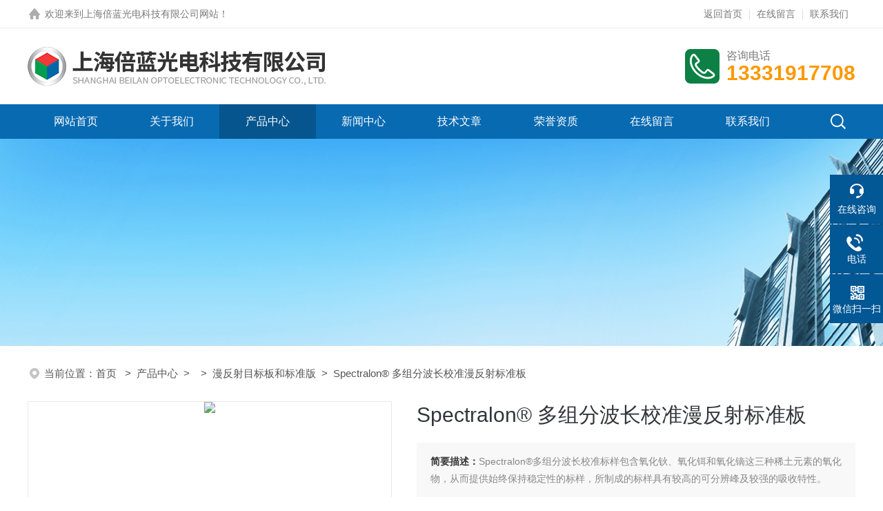

--- FILE ---
content_type: text/html; charset=utf-8
request_url: http://www.ultrablue-sci.com.cn/Products-37689894.html
body_size: 8378
content:
<!DOCTYPE html PUBLIC "-//W3C//DTD XHTML 1.0 Transitional//EN" "http://www.w3.org/TR/xhtml1/DTD/xhtml1-transitional.dtd">
<html xmlns="http://www.w3.org/1999/xhtml">
<head>
<meta http-equiv="Content-Type" content="text/html; charset=utf-8" />
<TITLE>Spectralon&reg; 多组分波长校准漫反射标准板-上海倍蓝光电科技有限公司</TITLE>
<META NAME="Keywords" CONTENT="Spectralon&reg; 多组分波长校准漫反射标准板">
<META NAME="Description" CONTENT="上海倍蓝光电科技有限公司所提供的Spectralon&reg; 多组分波长校准漫反射标准板质量可靠、规格齐全,上海倍蓝光电科技有限公司不仅具有专业的技术水平,更有良好的售后服务和优质的解决方案,欢迎您来电咨询此产品具体参数及价格等详细信息！">
<script src="/ajax/common.ashx" type="text/javascript"></script>
<script src="/ajax/NewPersonalStyle.Classes.SendMSG,NewPersonalStyle.ashx" type="text/javascript"></script>
<script src="/js/videoback.js" type="text/javascript"></script>
<link rel="stylesheet" type="text/css" href="/skins/329037/css/style.css">
<link rel="stylesheet" type="text/css" href="/skins/329037/css/swiper.min.css">
<script src="/skins/329037/js/jquery-3.6.0.min.js"></script>
<script src="/skins/329037/js/swiper.min.js"></script>
<link rel="shortcut icon" href="/Skins/329037/favicon.ico" />

<!--此Js使手机浏览器的active为可用状态-->
<script type="text/javascript">
    document.addEventListener("touchstart", function () { }, true);
</script>

<!--导航当前状态 JS-->
<script language="javascript" type="text/javascript"> 
var nav= '3';
</script>
<!--导航当前状态 JS END-->
<script type="application/ld+json">
{
"@context": "https://ziyuan.baidu.com/contexts/cambrian.jsonld",
"@id": "http://www.ultrablue-sci.com.cn/Products-37689894.html",
"title": "Spectralon&reg; 多组分波长校准漫反射标准板",
"pubDate": "2023-06-02T18:56:20",
"upDate": "2025-09-03T16:37:28"
    }</script>
<script type="text/javascript" src="/ajax/common.ashx"></script>
<script src="/ajax/NewPersonalStyle.Classes.SendMSG,NewPersonalStyle.ashx" type="text/javascript"></script>
<script type="text/javascript">
var viewNames = "";
var cookieArr = document.cookie.match(new RegExp("ViewNames" + "=[_0-9]*", "gi"));
if (cookieArr != null && cookieArr.length > 0) {
   var cookieVal = cookieArr[0].split("=");
    if (cookieVal[0] == "ViewNames") {
        viewNames = unescape(cookieVal[1]);
    }
}
if (viewNames == "") {
    var exp = new Date();
    exp.setTime(exp.getTime() + 7 * 24 * 60 * 60 * 1000);
    viewNames = new Date().valueOf() + "_" + Math.round(Math.random() * 1000 + 1000);
    document.cookie = "ViewNames" + "=" + escape(viewNames) + "; expires" + "=" + exp.toGMTString();
}
SendMSG.ToSaveViewLog("37689894", "ProductsInfo",viewNames, function() {});
</script>
<script language="javaScript" src="/js/JSChat.js"></script><script language="javaScript">function ChatBoxClickGXH() { DoChatBoxClickGXH('https://chat.chem17.com',328146) }</script><script>!window.jQuery && document.write('<script src="https://public.mtnets.com/Plugins/jQuery/2.2.4/jquery-2.2.4.min.js" integrity="sha384-rY/jv8mMhqDabXSo+UCggqKtdmBfd3qC2/KvyTDNQ6PcUJXaxK1tMepoQda4g5vB" crossorigin="anonymous">'+'</scr'+'ipt>');</script><script type="text/javascript" src="https://chat.chem17.com/chat/KFCenterBox/329037"></script><script type="text/javascript" src="https://chat.chem17.com/chat/KFLeftBox/329037"></script><script>
(function(){
var bp = document.createElement('script');
var curProtocol = window.location.protocol.split(':')[0];
if (curProtocol === 'https') {
bp.src = 'https://zz.bdstatic.com/linksubmit/push.js';
}
else {
bp.src = 'http://push.zhanzhang.baidu.com/push.js';
}
var s = document.getElementsByTagName("script")[0];
s.parentNode.insertBefore(bp, s);
})();
</script>
<meta name="mobile-agent" content="format=html5;url=http://m.ultrablue-sci.com.cn/products-37689894.html">
<script type="text/javascript">
if(navigator.userAgent.match(/(iPhone|iPod|Android|ios)/i)){
    window.location = window.location.href.replace("www", "m");
}
</script>
</head>

<body>

<!--headtop 开始-->
<div class="ly_headtop">
	<div class="lyht_main">
    	<div class="lyht_fl"><img src="/skins/329037/images/home.png" />欢迎来到<a href="/">上海倍蓝光电科技有限公司网站</a>！</div>
        <div class="lyht_fr"><a href="/">返回首页</a><em></em><a href="/order.html">在线留言</a><em></em><a href="/contact.html">联系我们</a></div>
        <div class="clear"></div>
    </div>
</div>
<!--headtop 结束-->


<!--头部 开始-->
<div class="ly_top">
	<div class="lytop_main">
    	<div class="ly_logo">
        	<a href="index.html"><img src="/skins/329037/images/logo.jpg" alt="上海倍蓝光电科技有限公司"/></a>
        </div>                
        <div class="ly_tel">
            <span>咨询电话</span>
            <p>13331917708</p>
        </div>
        
        <div class="clear"></div>        
    </div>
</div>
<!--导航栏 开始-->
<div class="ly_nav">
    <!-- 控制menu -->
    <div class="nav_menu">
        <span></span>
        <span></span>
        <span></span>
    </div>        
    <!-- 菜单 -->
    <div class="nav_list">
        <ul>
            <li id="navId1"><a href="/index.html">网站首页</a></li>
            <li id="navId2"><a href="/aboutus.html">关于我们</a></li>
            <li id="navId3"><a href="/products.html">产品中心</a></li>
            <li id="navId4"><a href="/news.html">新闻中心</a> </li>
            <li id="navId5"><a href="/article.html">技术文章</a></li>
            <li id="navId6"><a href="/honor.html">荣誉资质</a></li>
            <li id="navId7"><a href="/order.html">在线留言</a></li>
            <li id="navId8"><a href="/contact.html">联系我们</a></li>
        </ul>
        <div class="nav_mask"></div>
        <div class="ly_ScBtn"><a onclick="test(this)"><img src="/skins/329037/images/ss_icon.png" /></a></div>
    </div>
    
    <div class="Sc_main" id="Sc">
        <div class="ss_con">
            <form action="/products.html" method="post" onsubmit="return checkFrom(this);">
                <input name="keyword" type="text" class="ss_input" placeholder="请输入产品名称" />
                <input type="submit" class="ss_btn" value="" />            
            </form>
            <div class="ss_close"><a onclick="test(this)"><img src="/skins/329037/images/close.png" /></a></div>
        </div>
    </div>
   
    
    <script type="text/javascript">
        function test(obj){
            var div=document.getElementById("Sc");
            if(div.style.display=="block"){
                div.style.display="none";
            }else{
                div.style.display="block";
            }
        }
    </script>
    
    <script language="javascript" type="text/javascript">
	try {
		document.getElementById("navId" + nav).className = "active";
	}
	catch (e) {}
</script>
    
</div>
<!--导航栏 结束-->
<script type="text/javascript">
	$('.nav_mask').click(function(){
		$('.nav_list').removeClass('open')
	})
	$('.nav_menu,.nav_list').click(function(e){
		e.stopPropagation();
	})
	$('.ly_nav').find('.nav_menu').click(function(e){
		$('.nav_list').toggleClass('open')
	})
	$(function () {
		$(".nav_list ul li i").click(function(){
			var b=false;
			if($(this).attr("class")=="cur"){
			   b=true;
			}
			$(".nav_list ul li ul").prev("i").removeClass("cur");
			$(".nav_list>ul>li").children("ul").slideUp("fast");
			if(!b){
				$(this).addClass("cur");
				$(this).siblings("ul").slideDown("fast");
			}
		})
	});
</script>
<!--头部 结束-->


<!--ny_banner 开始-->
<div class="ny_banner"><img src="/skins/329037/images/ny_banner1.jpg" /></div>
<!--ny_banner 结束-->


<script src="https://www.chem17.com/mystat.aspx?u=beilangd"></script>


<!--面包屑 开始-->
<div class="ly_crumb">
	<img src="/skins/329037/images/crumb_icon.png" /><p>当前位置：<a href="/">首页 </a>&nbsp;&nbsp;>&nbsp;&nbsp;<a href="/products.html">产品中心</a>&nbsp;&nbsp;>&nbsp;&nbsp;&nbsp;&nbsp;>&nbsp;&nbsp;<a href="/ParentList-2442363.html">漫反射目标板和标准版</a>&nbsp;&nbsp;>&nbsp;&nbsp;Spectralon&reg; 多组分波长校准漫反射标准板
            
              </p>
</div>
<!--面包屑 结束-->


<!--内页-产品详情 开始-->
<div class="ly_NyProDetail">

	<!--pro_detail_main start-->
    <div class="pro_detail_main"> 
        <div class="prodetail_img">
    
            <div id="preview">
                        
                        <div class="jqzoom" id="spec-n1">
                             
                            <div id="ceshi" style="">
                            <img src="http://img64.chem17.com/gxhpic_4a9d585767/5eceadd4559dcfd236143b7986acd6b05dfae506bbe73eb9ce2ef807607bdb633711a9b685fbfb41.png" jqimg="http://img64.chem17.com/gxhpic_4a9d585767/5eceadd4559dcfd236143b7986acd6b05dfae506bbe73eb9ce2ef807607bdb633711a9b685fbfb41.png" />
                            </div>
                           
                        </div>
                        <div id="spec-n5">
                            <!--<div class="control" id="spec-left">
                                <img src="/Skins/329037/images/left.jpg" />
                            </div>-->
                            <div id="spec-list">
                                <ul class="list-h"  >
                                
                                    <li><p><img  onclick="jQuery('.videoItem').hide();mybaidu.window.SetPause();" src="http://img64.chem17.com/gxhpic_4a9d585767/5eceadd4559dcfd236143b7986acd6b05dfae506bbe73eb9ce2ef807607bdb633711a9b685fbfb41_800_800_5.png" alt="" data-zoom-image="http://img64.chem17.com/gxhpic_4a9d585767/5eceadd4559dcfd236143b7986acd6b05dfae506bbe73eb9ce2ef807607bdb633711a9b685fbfb41_800_800_5.png" onload="DrawImage(this,460,300)"></p></li>
                                
                                </ul>
                            </div>
                            <!--<div class="control" id="spec-right">
                                <img src="/Skins/329037/images/right.jpg" />
                            </div>	-->	
                        </div>
                    </div>
            <script type=text/javascript>
                $(function(){			
                   $("#ceshi").jqueryzoom({
                        xzoom:440,
                        yzoom:440,
                        offset:10,
                        position:"right",
                        preload:1,
                        lens:1
                    });							
                    /*$("#spec-list").jdMarquee({
                        deriction:"left",
                        step:1,
                        speed:4,
                        delay:10,
                        control:true,
                        _front:"#spec-right",
                        _back:"#spec-left"
                    });*/
                    $("#spec-list li").bind("mouseover",function(){
                        var src=$(this).children().children('img').attr("src");
                        $("#ceshi").css("width", "100%");
                        $("#ceshi").css("height", "100%");
                        $("#ceshi").css("position", "");
                        $("#spec-n1 img").eq(0).attr({
                            src:src.replace("\/n5\/","\/n1\/"),
                            jqimg:src.replace("\/n5\/","\/n0\/")
                        });
                        $("#spec-list li p").each(function(){
                            $(this).css({
                                "border":"1px solid #eaeaea"
                            });
                            })
                        $(this).children('p').css({
                            "border":"1px solid #086ab1"
                        });
                    });	
                })
            </script>
            <script type=text/javascript src="/skins/329037/js/lib.js"></script>
            <script type=text/javascript src="/skins/329037/js/zzsc.js"></script>  
        </div>
    
        
        <div class="pro_detail_text">
            <h1>Spectralon&reg; 多组分波长校准漫反射标准板</h1>
            <div class="jyms"><p><span>简要描述：</span>Spectralon&reg;多组分波长校准标样包含氧化钬、氧化铒和氧化镝这三种稀土元素的氧化物，从而提供始终保持稳定性的标样，所制成的标样具有较高的可分辨峰及较强的吸收特性。</p></div>
            <ul>
                <li><img src="/skins/329037/images/dot.png" />
                <span>产品型号：</span></li>
                <li><img src="/skins/329037/images/dot.png" />
                <span>厂商性质：</span>生产厂家</li>
                <li><img src="/skins/329037/images/dot.png" />
                <span>更新时间：</span>2025-09-03</li>
                <li><img src="/skins/329037/images/dot.png" />
                <span>访&nbsp;&nbsp;问&nbsp;&nbsp;量：</span>1296 
                </li>
                
            </ul>
            <div class="pro_detail_btn">
                <a href="#cpzx" class="prodtl_btn1">产品咨询</a><a href="/contact.html" target="_blank" class="prodtl_btn2">联系我们</a>
            </div>
        </div>
        <div class="clear"></div>
    </div>
    <!--pro_detail_main end-->
	
    <div class="lyNyProDetail_con">
    	<div class="lyNyProDetail_left lyNyPro_left">
        	<div class="h_left">
                <div class="cp_type">
                    <div class="hd"><p>产品分类</p></div>
                    <div class="bd">
                        <ul>
                        
                            <li>
                         <p><a href="/ParentList-2442363.html">漫反射目标板和标准版</a><span></span></p>
                                <div>
                                    
                                </div>
                            </li>
                           
        <li><p><a href="/products.html" target="_blank">查看全部产品</a><span></span></p></li>
                        </ul>
                    </div>
                </div>
            </div>
            
            <!--相关文章 开始-->
            <div class="lyNy_Xgwz">
            	<div class="Xgwz_tit"><p>相关文章</p><span>Related Articles</span></div>
                <div class="Xgwz_list">
                	<ul>
                    
        <li><em></em><a href="/Article-3878220.html" title="频闪测试仪的工作原理与使用注意要素">频闪测试仪的工作原理与使用注意要素</a></li>
                     
        <li><em></em><a href="/Article-4178948.html" title="内窥镜摄像系统测量的工作原理及应用场景">内窥镜摄像系统测量的工作原理及应用场景</a></li>
                     
        <li><em></em><a href="/Article-4185793.html" title="紫外线透过率分析仪的维护与校验方式">紫外线透过率分析仪的维护与校验方式</a></li>
                     
        <li><em></em><a href="/Article-4036199.html" title="防晒指数测试仪的常见应用有哪些？">防晒指数测试仪的常见应用有哪些？</a></li>
                     
        <li><em></em><a href="/Article-3630190.html" title="紫外线透过率分析仪能够提供稳定且连续的紫外光谱">紫外线透过率分析仪能够提供稳定且连续的紫外光谱</a></li>
                     
        <li><em></em><a href="/Article-4255353.html" title="内窥镜摄像系统测量的原理详细介绍">内窥镜摄像系统测量的原理详细介绍</a></li>
                     
        <li><em></em><a href="/Article-3913086.html" title="紫外线透过率分析仪能够提供高精度的透过率数据">紫外线透过率分析仪能够提供高精度的透过率数据</a></li>
                     
        <li><em></em><a href="/Article-3667313.html" title="了解紫外透过率分析仪的工作原理">了解紫外透过率分析仪的工作原理</a></li>
                     
        <li><em></em><a href="/Article-3884935.html" title="胶囊内窥镜测量的优势体现在哪些方面？">胶囊内窥镜测量的优势体现在哪些方面？</a></li>
                     
        <li><em></em><a href="/Article-3499052.html" title="紫外线透过率分析仪使用过程中的注意事项">紫外线透过率分析仪使用过程中的注意事项</a></li>
                       
                    </ul>
                </div>
            </div>
            <!--相关文章 结束-->
        </div>
        <script type="text/javascript" src="/skins/329037/js/pt_js.js"></script>
        
        <div class="lyNyProDetail_right">
        	<div class="lyNyProDetail_ConTit"><p>详细介绍</p></div>
            <div class="lyNyProDetail_ConText">
            	                                    <p>Spectralon&reg;多组分波长校准标样包含氧化钬、氧化铒和氧化镝这三种稀土元素的氧化物，从而提供始终保持稳定性的标样，所制成的标样具有较高的可分辨峰及较强的吸收特性。该标准板被用来为反射分布式光度计建立高精度的波长标度。适合单色仪和反射分布式光度计系统阵列的校准。</p><p>该标样还附带提供峰值吸收波长以及与**吸光度相关的校准数据。校准可溯源***美国国家标准与技术研究院（NIST）。</p><p><img src="https://img64.chem17.com/gxhpic_4a9d585767/5eceadd4559dcfd236143b7986acd6b05dfae506bbe73eb9bf9fdbbd6644dd285b7960e72eccb61f.png" title="Spectralon&reg; 多组分波长校准漫反射标准板(图1)" alt="Spectralon&reg; 多组分波长校准漫反射标准板(图1)"></p><p><br></p><hr><p><span style="font-size: 14px;">产品手册：</span><img title="产品手册(图1)" alt="产品手册(图1)" src="https://img64.chem17.com/mt0024/5/20230602/638213201782500830684.gif" style="border: 0px; vertical-align: middle; color: rgb(102, 102, 102); font-family: "Microsoft Yahei", "Helvetica Neue", Helvetica, STHeiTi, Arial, sans-serif; font-size: 14px; white-space: normal; margin-right: 2px;"><span style="font-size: 14px;">漫反射涂料和材料，漫反射目标板和标准板.pdf</span><span style="font-size: 14px;"></span></p>               
            </div>
            
            <div class="lyNyProDetail_ConTit" id="cpzx"><p>产品咨询</p></div>
            <div class="ly_msg"> <link rel="stylesheet" type="text/css" href="/css/MessageBoard_style.css">
<script language="javascript" src="/skins/Scripts/order.js?v=20210318" type="text/javascript"></script>
<a name="order" id="order"></a>
<div class="ly_msg" id="ly_msg">
<form method="post" name="form2" id="form2">
	<h3>留言框  </h3>
	<ul>
		<li>
			<h4 class="xh">产品：</h4>
			<div class="msg_ipt1"><input class="textborder" size="30" name="Product" id="Product" value="Spectralon&reg; 多组分波长校准漫反射标准板"  placeholder="请输入产品名称" /></div>
		</li>
		<li>
			<h4>您的单位：</h4>
			<div class="msg_ipt12"><input class="textborder" size="42" name="department" id="department"  placeholder="请输入您的单位名称" /></div>
		</li>
		<li>
			<h4 class="xh">您的姓名：</h4>
			<div class="msg_ipt1"><input class="textborder" size="16" name="yourname" id="yourname"  placeholder="请输入您的姓名"/></div>
		</li>
		<li>
			<h4 class="xh">联系电话：</h4>
			<div class="msg_ipt1"><input class="textborder" size="30" name="phone" id="phone"  placeholder="请输入您的联系电话"/></div>
		</li>
		<li>
			<h4>常用邮箱：</h4>
			<div class="msg_ipt12"><input class="textborder" size="30" name="email" id="email" placeholder="请输入您的常用邮箱"/></div>
		</li>
        <li>
			<h4>省份：</h4>
			<div class="msg_ipt12"><select id="selPvc" class="msg_option">
							<option value="0" selected="selected">请选择您所在的省份</option>
			 <option value="1">安徽</option> <option value="2">北京</option> <option value="3">福建</option> <option value="4">甘肃</option> <option value="5">广东</option> <option value="6">广西</option> <option value="7">贵州</option> <option value="8">海南</option> <option value="9">河北</option> <option value="10">河南</option> <option value="11">黑龙江</option> <option value="12">湖北</option> <option value="13">湖南</option> <option value="14">吉林</option> <option value="15">江苏</option> <option value="16">江西</option> <option value="17">辽宁</option> <option value="18">内蒙古</option> <option value="19">宁夏</option> <option value="20">青海</option> <option value="21">山东</option> <option value="22">山西</option> <option value="23">陕西</option> <option value="24">上海</option> <option value="25">四川</option> <option value="26">天津</option> <option value="27">新疆</option> <option value="28">西藏</option> <option value="29">云南</option> <option value="30">浙江</option> <option value="31">重庆</option> <option value="32">香港</option> <option value="33">澳门</option> <option value="34">中国台湾</option> <option value="35">国外</option>	
                             </select></div>
		</li>
		<li>
			<h4>详细地址：</h4>
			<div class="msg_ipt12"><input class="textborder" size="50" name="addr" id="addr" placeholder="请输入您的详细地址"/></div>
		</li>
		
        <li>
			<h4>补充说明：</h4>
			<div class="msg_ipt12 msg_ipt0"><textarea class="areatext" style="width:100%;" name="message" rows="8" cols="65" id="message"  placeholder="请输入您的任何要求、意见或建议"></textarea></div>
		</li>
		<li>
			<h4 class="xh">验证码：</h4>
			<div class="msg_ipt2">
            	<div class="c_yzm">
                    <input class="textborder" size="4" name="Vnum" id="Vnum"/>
                    <a href="javascript:void(0);" class="yzm_img"><img src="/Image.aspx" title="点击刷新验证码" onclick="this.src='/image.aspx?'+ Math.random();"  width="90" height="34" /></a>
                </div>
                <span>请输入计算结果（填写阿拉伯数字），如：三加四=7</span>
            </div>
		</li>
		<li>
			<h4></h4>
			<div class="msg_btn"><input type="button" onclick="return Validate();" value="提 交" name="ok"  class="msg_btn1"/><input type="reset" value="重 填" name="no" /></div>
		</li>
	</ul>	
    <input name="PvcKey" id="PvcHid" type="hidden" value="" />
</form>
</div>
</div>
    
    		<div class="ly_PrevNext">
                <ul>
                    <li>上一篇：<a href="/Products-37689890.html">Zenith Lite&trade;漫反射目标板</a></li>
                    <li>下一篇：<a href="/Products-37689899.html">Spectralon&reg; 波长校准漫反射标准板</a></li>
                </ul>
            </div>
            
        </div>
        <div class="clear"></div>
    </div>
</div>
<!--内页-产品详情 结束-->


<!--底部 开始-->
<div class="ly_foot">
	<div class="ly_Ftmain">
        <div class="ly_Ftcon">
            <div class="ly_FtLeft">
            	<ul>
                	<li>
                    	<div class="Ft_tit">关于我们</div>
                        <a href="/aboutus.html">公司简介</a>
                        <a href="/news.html">新闻中心</a>
                        <a href="/article.html">技术文章</a>
                    </li>
                    <li>
                    	<div class="Ft_tit">产品中心</div>
                          
                          <a href="/ParentList-2442363.html">漫反射目标板和标准版</a>
                        
                    </li>
                    <li>
                    	<div class="Ft_tit">栏目导航</div>
                        <a href="/products.html">产品中心</a>
                        <a href="/honor.html">荣誉资质</a>
                    </li>
                    <li>
                    	<div class="Ft_tit">联系我们</div>
                        <a href="/order.html">在线留言</a>
                        <a href="/contact.html">联系方式</a>
                    </li>
                </ul>
            </div>
            <div class="ly_FtRight">
                <div class="ly_FtEwm">
                	<img src="/skins/329037/images/ewm1.jpg" />
                    <span>扫一扫，关注微信</span>
                </div>
            </div>
            <div class="clear"></div>
        </div>
    </div>
    <div class="ly_FtBottom">
    	<div class="FtBottom_mid">
        	<div class="Ft_Copy">&copy;2026 上海倍蓝光电科技有限公司版权所有 All Rights Reserved.
            &nbsp;&nbsp;&nbsp;&nbsp;<a href="http://beian.miit.gov.cn" target="_blank" rel="nofollow">备案号：沪ICP备19036474号-2</a>
            <p>技术支持：<a href="https://www.chem17.com" target="_blank" rel="nofollow">化工仪器网</a>
            &nbsp;&nbsp;&nbsp;&nbsp;<a href="https://www.chem17.com/login" target="_blank" rel="nofollow">管理登陆</a>
            &nbsp;&nbsp;&nbsp;&nbsp;<a href="/sitemap.xml" target="_blank">sitemap.xml</a></p></div>
        </div>
    </div>
</div>
<!--底部 结束-->

<!--右侧漂浮 begin-->
<div class="client-2"> 
    <ul id="client-2"> 
      <li class="my-kefu-liuyan"> 
       <div class="my-kefu-main"> 
        <div class="my-kefu-left"><a class="online-contact-btn" onclick="ChatBoxClickGXH()" href="#" target="_self"><i></i><p>在线咨询</p></a></div> <div class="my-kefu-right"></div> 
       </div>
      </li> 
      <li class="my-kefu-tel"> 
       <div class="my-kefu-tel-main"> 
        <div class="my-kefu-left"><a href="tel:021-50710257"><i></i><p>电话</p></a></div> 
        <div class="my-kefu-tel-right">021-50710257</div> 
       </div>
      </li>  
      <li class="my-kefu-weixin"> 
       <div class="my-kefu-main"> 
        <div class="my-kefu-left"><i></i><p>微信扫一扫</p></div> 
        <div class="my-kefu-right"> </div> 
        <div class="my-kefu-weixin-pic"><img src="/skins/329037/images/ewm1.jpg"> </div> 
       </div>
      </li> 
      <li class="my-kefu-ftop"> 
       <div class="my-kefu-main"> 
        <div class="my-kefu-left"><a href="javascript:;"><i></i><p>返回顶部</p></a> </div> 
        <div class="my-kefu-right"> </div> 
       </div>
      </li> 
    </ul> 
</div>
<!--右侧漂浮 end-->
<script type="text/javascript" src="/skins/329037/js/qq.js"></script>


 <script type='text/javascript' src='/js/VideoIfrmeReload.js?v=001'></script>
  
</html>
</body>